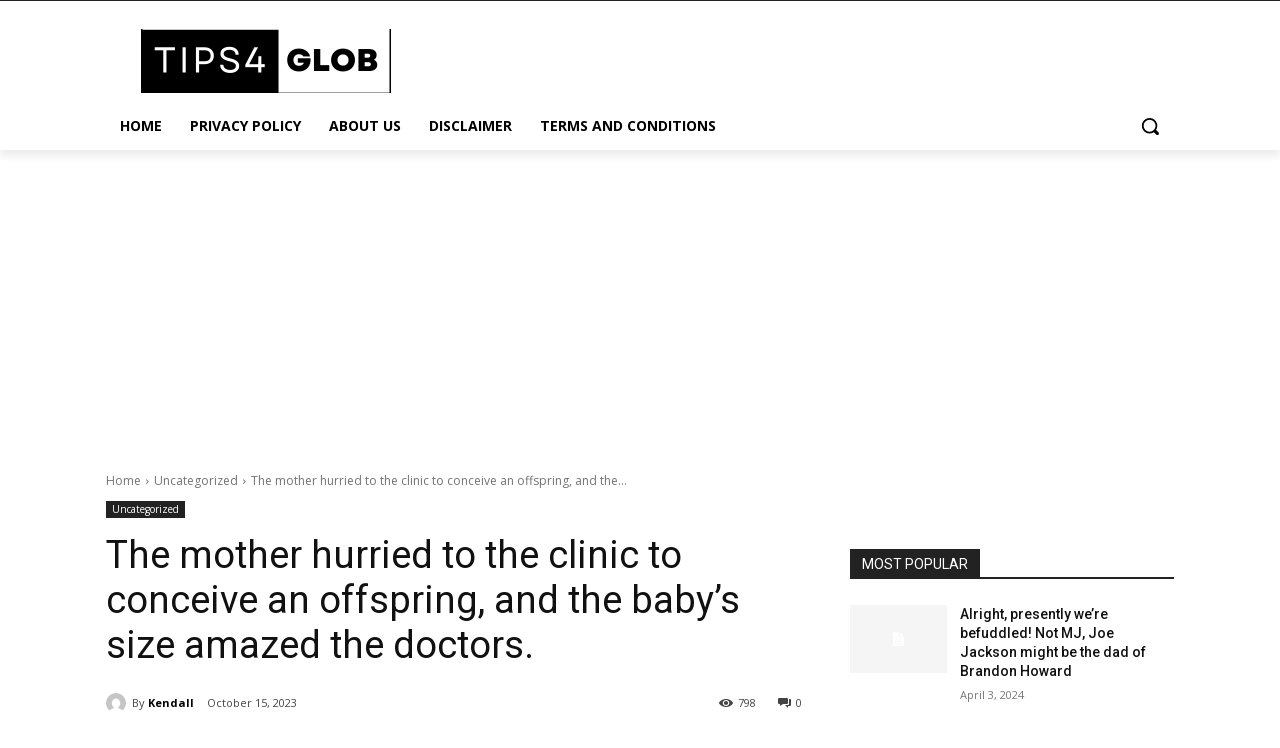

--- FILE ---
content_type: text/html; charset=utf-8
request_url: https://www.google.com/recaptcha/api2/aframe
body_size: 265
content:
<!DOCTYPE HTML><html><head><meta http-equiv="content-type" content="text/html; charset=UTF-8"></head><body><script nonce="Uk8y8sU_OSiwah8twEKlnA">/** Anti-fraud and anti-abuse applications only. See google.com/recaptcha */ try{var clients={'sodar':'https://pagead2.googlesyndication.com/pagead/sodar?'};window.addEventListener("message",function(a){try{if(a.source===window.parent){var b=JSON.parse(a.data);var c=clients[b['id']];if(c){var d=document.createElement('img');d.src=c+b['params']+'&rc='+(localStorage.getItem("rc::a")?sessionStorage.getItem("rc::b"):"");window.document.body.appendChild(d);sessionStorage.setItem("rc::e",parseInt(sessionStorage.getItem("rc::e")||0)+1);localStorage.setItem("rc::h",'1768730108882');}}}catch(b){}});window.parent.postMessage("_grecaptcha_ready", "*");}catch(b){}</script></body></html>